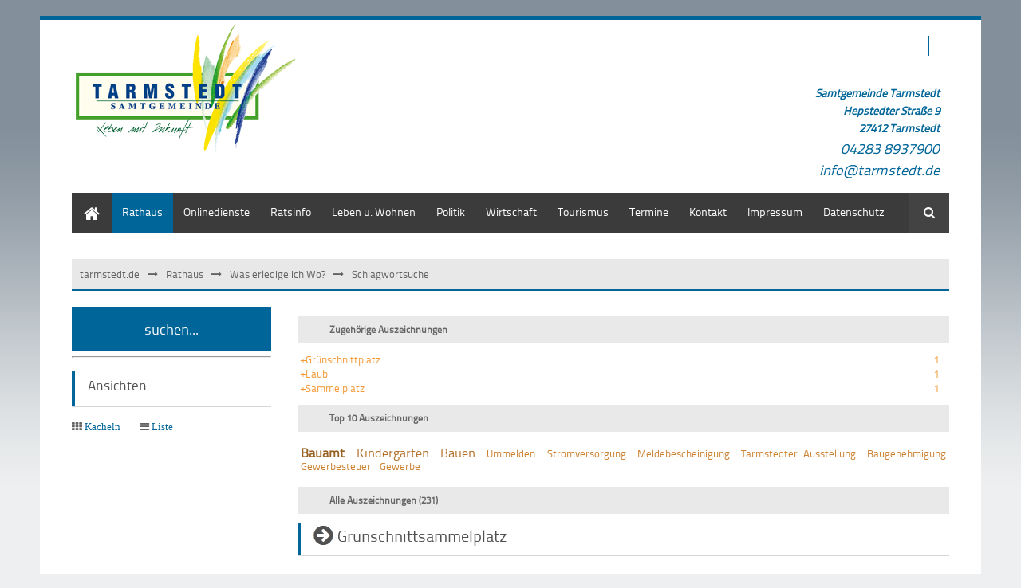

--- FILE ---
content_type: text/html; charset=utf-8
request_url: https://www.tarmstedt.de/index.php/anzeige-tags/tag/Gr%C3%BCnsammelplatz/related/Rasenschnitt.html
body_size: 9951
content:
<!DOCTYPE html>
<html lang="de">
<head>

  <meta charset="utf-8">
  <title>Schlagwortsuche - tarmstedt.de</title>
  <base href="https://www.tarmstedt.de/">

  <meta name="robots" content="index,follow">
  <meta name="description" content="">
  <meta name="keywords" content="">
  <meta name="generator" content="Contao Open Source CMS">

      <link rel="stylesheet" href="system/modules/cm_membergooglemaps/assets/cm_member.css">
<link rel="stylesheet" href="system/modules/simple_columns/assets/styles/simple_columns.css">
<link rel="stylesheet" href="assets/css/1f9dd8a21572.css">
  <script src="//ajax.googleapis.com/ajax/libs/mootools/1.5.1/mootools-yui-compressed.js"></script>
<script>window.MooTools || document.write('<script src="assets/mootools/core/1.5.1/mootools-core.js">\x3C/script>')</script>
  <script src="assets/js/75555057e03c.js"></script>
<script src="system/modules/cm_membergooglemaps/assets/markerclusterer.js"></script>
<script src="system/modules/tags/assets/tagcloud.js"></script>
<script>var c4g_rq = '';</script>
<script>var apiBaseUrl = 'system/modules/con4gis_core/api/index.php';</script>
<link rel="stylesheet" href="files/theme_files/webfont/stylesheet.css" type="text/css" charset="utf-8" />
<link rel="stylesheet" href="files/theme_files/font-awesome/css/font-awesome.min.css">
<link rel="icon" type="image/x-icon" href="files/theme_files/favicon/favicon.png">
<meta name="viewport" content="width=device-width">
<!-- <script defer src="https://maps.googleapis.com/maps/api/js?key=AIzaSyCvemhvLm5dhGUDQ1eXOFuP2t_a04WaA1w&callback=initMap" type="text/javascript"></script> -->
  <!--[if lt IE 9]><script src="assets/html5shiv/3.7.2/html5shiv.js"></script><![endif]-->
<body id="top" class="mac chrome webkit ch131">

  <div id="wrapper">

          <header id="header">
        <div class="inside">
          
<div class="mod_article logo_streifen" id="logo">

<!-- indexer::stop -->


<div class="ce_image first last block">

  
  
  <figure class="image_container">

    
    

<img src="files/Tarmstedt/Wappen%20und%20Logo/logo.png" width="275" height="162" alt="">



    
    
  </figure>


</div>
<!-- indexer::continue -->

</div>

<div class="mod_article social_media_icons responsive_hidden">

<!-- indexer::stop -->
<!-- indexer::continue -->

</div>

<div class="mod_article reg_log responsive_hidden">

<!-- indexer::stop -->
<!-- indexer::continue -->

</div>

<div class="clear"></div>
<div class="mod_article header_article responsive_hidden">

<!-- indexer::stop -->


<div class="ce_text colored first last block" style="margin-top:20px;">

  
      <table style="height: 124px;" width="226">
<tbody>
<tr>
<td>
<p style="text-align: right;"><span style="font-size: 14px;"><strong><em>Samtgemeinde Tarmstedt<br>Hepstedter Straße 9<br>27412 Tarmstedt</em></strong></span></p>
<p style="text-align: right; margin-top: -10px;"><span style="font-size: 18px;"><em>04283 8937900</em></span></p>
<p style="text-align: right; margin-top: -10px;"><em><span style="font-size: 18px;">&#x69;&#x6E;&#102;&#x6F;&#64;&#x74;&#x61;&#x72;&#x6D;&#115;&#x74;&#101;&#100;&#x74;&#x2E;&#100;&#101;</span></em></p>
</td>
<td>&nbsp;</td>
</tr>
</tbody>
</table>  
  
  
</div>
<!-- indexer::continue -->

</div>

<div class="clear"></div>        </div>
      </header>
        
    		<div class="custom">
			<div id="Menusection">
				<div class="inside">
    				
<!-- indexer::stop -->
<nav class="mod_navigation mainmenu block">

  
  <a href="index.php/anzeige-tags/tag/Gr%C3%BCnsammelplatz/related/Rasenschnitt.html#skipNavigation4" class="invisible">Navigation überspringen</a>

  
<ul class="level_1" role="menubar">
            <li class="first"><a href="index.php/start.html" title="Start" class="first" role="menuitem">Start</a></li>
                <li class="submenu trail"><a href="index.php/rathaus.html" title="Rathaus" class="submenu trail" role="menuitem" aria-haspopup="true">Rathaus</a>
<ul class="level_2" role="menu">
            <li class="first"><a href="index.php/grusswort-buergermeister.html" title="Grußwort Bürgermeister" class="first" role="menuitem">Grußwort Bürgermeister</a></li>
                <li><a href="index.php/mitgliedsgemeinden.html" title="Mitgliedsgemeinden" role="menuitem">Mitgliedsgemeinden</a></li>
                <li><a href="index.php/oeffentliche-bekanntmachungen.html" title="Öffentliche Bekanntmachungen" role="menuitem">Öffentliche Bekanntmachungen</a></li>
                <li><a href="index.php/mitarbeiter-von-a-bis-z.html" title="Mitarbeiter von A bis Z" role="menuitem">Mitarbeiter von A bis Z</a></li>
                <li class="trail"><a href="index.php/was-erledige-ich-wo.html" title="Was erledige ich Wo?" class="trail" role="menuitem">Was erledige ich Wo?</a></li>
                <li><a href="index.php/satzungen.html" title="Satzungen/Verordnungen" role="menuitem">Satzungen/Verordnungen</a></li>
                <li><a href="index.php/haushaltsplaene.html" title="Haushaltspläne" role="menuitem">Haushaltspläne</a></li>
                <li><a href="index.php/hebesaetze.html" title="Hebesätze" role="menuitem">Hebesätze</a></li>
                <li><a href="index.php/formulare.html" title="Formulare/Anträge/Bankverbindung" role="menuitem">Formulare/Anträge/Bankverbindung</a></li>
                <li><a href="index.php/stellenausschreibung.html" title="Stellenausschreibung" role="menuitem">Stellenausschreibung</a></li>
                <li class="last"><a href="index.php/ausschreibungen-und-vergaben.html" title="Ausschreibungen und Vergaben" class="last" role="menuitem">Ausschreibungen und Vergaben</a></li>
      </ul>
</li>
                <li><a href="index.php/datenschutz-akkordeon.html" title="Onlinedienste" role="menuitem">Onlinedienste</a></li>
                <li><a href="index.php/ratsinformationssystem-474.html" title="Ratsinfo" role="menuitem">Ratsinfo</a></li>
                <li class="submenu"><a href="index.php/leben-und-wohnen.html" title="Leben u. Wohnen" class="submenu" role="menuitem" aria-haspopup="true">Leben u. Wohnen</a>
<ul class="level_2" role="menu">
            <li class="submenu first"><a href="index.php/oeffentliche-einrichtungen.html" title="Öffentliche Einrichtungen" class="submenu first" role="menuitem" aria-haspopup="true">Öffentliche Einrichtungen</a>
<ul class="level_3" role="menu">
            <li class="first"><a href="index.php/freibaeder.html" title="Freibäder" class="first" role="menuitem">Freibäder</a></li>
                <li><a href="index.php/buecherei.html" title="Bücherei Tarmstedt" role="menuitem">Bücherei Tarmstedt</a></li>
                <li><a href="index.php/dorfjugenden.html" title="Dorfjugenden" role="menuitem">Dorfjugenden</a></li>
                <li><a href="index.php/feuerwehren-300.html" title="Feuerwehren" role="menuitem">Feuerwehren</a></li>
                <li><a href="index.php/kindergaerten.html" title="Kindergärten" role="menuitem">Kindergärten</a></li>
                <li><a href="index.php/kirchen.html" title="Kirchen" role="menuitem">Kirchen</a></li>
                <li><a href="index.php/schulen.html" title="Schulen/Hort" role="menuitem">Schulen/Hort</a></li>
                <li><a href="index.php/sport.html" title="Sport" role="menuitem">Sport</a></li>
                <li><a href="index.php/sporthallen.html" title="Sporthallenbelegungspläne" role="menuitem">Sporthallenbelegungspläne</a></li>
                <li><a href="index.php/soziales.html" title="Soziales" role="menuitem">Soziales</a></li>
                <li><a href="index.php/tafel.html" title="Tafel" role="menuitem">Tafel</a></li>
                <li><a href="index.php/gesundheit.html" title="Gesundheit" role="menuitem">Gesundheit</a></li>
                <li class="last"><a href="index.php/sonstiges.html" title="Sonstiges" class="last" role="menuitem">Sonstiges</a></li>
      </ul>
</li>
                <li class="submenu"><a href="index.php/vereine-und-verbaende.html" title="Vereine und Verbände" class="submenu" role="menuitem" aria-haspopup="true">Vereine und Verbände</a>
<ul class="level_3" role="menu">
            <li class="first"><a href="index.php/präventionsrat.html" title="Präventionsrat" class="first" role="menuitem">Präventionsrat</a></li>
                <li class="last"><a href="index.php/seniorenbeirat.html" title="Seniorenbeirat" class="last" role="menuitem">Seniorenbeirat</a></li>
      </ul>
</li>
                <li><a href="index.php/freiwilligen-zentrum.html" title="Freiwilligen-Zentrum" role="menuitem">Freiwilligen-Zentrum</a></li>
                <li><a href="index.php/jugendtreff.html" title="Jugendtreff" role="menuitem">Jugendtreff</a></li>
                <li><a href="index.php/baugebiete.html" title="Baugebiete" role="menuitem">Baugebiete</a></li>
                <li><a href="index.php/bauleitplanverfahren.html" title="Bauleitplanverfahren" role="menuitem">Bauleitplanverfahren</a></li>
                <li><a href="index.php/geoportal-mit-bebauungsplaenen.html" title="Geoportal mit Bebauungsplänen" role="menuitem">Geoportal mit Bebauungsplänen</a></li>
                <li><a href="index.php/abgaben-steuern.html" title="Abgaben/Steuern" role="menuitem">Abgaben/Steuern</a></li>
                <li class="last"><a href="index.php/buergerbroschuere.html" title="Bürgerbroschüre" class="last" role="menuitem">Bürgerbroschüre</a></li>
      </ul>
</li>
                <li class="submenu"><a href="index.php/politik.html" title="Politik" class="submenu" role="menuitem" aria-haspopup="true">Politik</a>
<ul class="level_2" role="menu">
            <li class="first"><a href="index.php/ratsinformationssystem.html" title="Ratsinformationssystem" class="first" role="menuitem">Ratsinformationssystem</a></li>
                <li><a href="index.php/termine-242.html" title="Termine" role="menuitem">Termine</a></li>
                <li><a href="index.php/raete.html" title="Räte" role="menuitem">Räte</a></li>
                <li><a href="index.php/gremien.html" title="Gremien" role="menuitem">Gremien</a></li>
                <li class="last"><a href="index.php/wahlen.html" title="Wahlen" class="last" role="menuitem">Wahlen</a></li>
      </ul>
</li>
                <li class="submenu"><a href="index.php/wirtschaft.html" title="Wirtschaft" class="submenu" role="menuitem" aria-haspopup="true">Wirtschaft</a>
<ul class="level_2" role="menu">
            <li class="submenu first"><a href="index.php/brachenbuch.html" title="Branchenbuch" class="submenu first" role="menuitem" aria-haspopup="true">Branchenbuch</a>
<ul class="level_3" role="menu">
            <li class="first last"><a href="index.php/antrag-branchenbuch.html" title="Antrag Branchenbuch" class="first last" role="menuitem">Antrag Branchenbuch</a></li>
      </ul>
</li>
                <li><a href="index.php/wirtschaftsfoerderung.html" title="Wirtschaftsförderung" role="menuitem">Wirtschaftsförderung</a></li>
                <li><a href="index.php/test-412.html" title="Klimaschutz" role="menuitem">Klimaschutz</a></li>
                <li><a href="index.php/gewerbegebiete.html" title="Gewerbegebiete" role="menuitem">Gewerbegebiete</a></li>
                <li><a href="index.php/infrastruktur.html" title="Daten und Fakten" role="menuitem">Daten und Fakten</a></li>
                <li><a href="index.php/integrierte-laendliche-entwicklung-ilek.html" title="Integrierte ländliche Entwicklung" role="menuitem">Integrierte ländliche Entwicklung</a></li>
                <li class="last"><a href="index.php/tarmstedter.html" title="Tarmstedter Magazin" class="last" role="menuitem">Tarmstedter Magazin</a></li>
      </ul>
</li>
                <li class="submenu"><a href="index.php/tourismus.html" title="Tourismus" class="submenu" role="menuitem" aria-haspopup="true">Tourismus</a>
<ul class="level_2" role="menu">
            <li class="first"><a href="index.php/nordwaerts.html" title="Nordwärts" class="first" role="menuitem">Nordwärts</a></li>
                <li><a href="index.php/gastronomie.html" title="Gastronomie" role="menuitem">Gastronomie</a></li>
                <li class="submenu"><a href="index.php/unterkuenfte.html" title="Unterkünfte" class="submenu" role="menuitem" aria-haspopup="true">Unterkünfte</a>
<ul class="level_3" role="menu">
            <li class="first last"><a href="index.php/zusaetzlich-zur-tarmstedter-ausstellung.html" title="zusätzlich zur Tarmstedter Ausstellung" class="first last" role="menuitem">zusätzlich zur Tarmstedter Ausstellung</a></li>
      </ul>
</li>
                <li><a href="index.php/gaestefuehrungen.html" title="Gästeführungen" role="menuitem">Gästeführungen</a></li>
                <li><a href="index.php/sehenswuerdigkeiten.html" title="Sehenswürdigkeiten" role="menuitem">Sehenswürdigkeiten</a></li>
                <li><a href="index.php/links.html" title="Tourismus-Links" role="menuitem">Tourismus-Links</a></li>
                <li class="last"><a href="index.php/infomaterial.html" title="Informationsmaterial" class="last" role="menuitem">Informationsmaterial</a></li>
      </ul>
</li>
                <li><a href="index.php/termine.html" title="Termine" role="menuitem">Termine</a></li>
                <li class="submenu"><a href="index.php/kontakt.html" title="Kontakt" class="submenu" role="menuitem" aria-haspopup="true">Kontakt</a>
<ul class="level_2" role="menu">
            <li class="first last"><a href="index.php/suche.html" title="Suche" class="first last" role="menuitem">Suche</a></li>
      </ul>
</li>
                <li><a href="index.php/impressum-374.html" title="Impressum" role="menuitem">Impressum</a></li>
                <li class="last"><a href="index.php/datenschutz.html" title="Datenschutz" class="last" role="menuitem">Datenschutz</a></li>
      </ul>

  <a id="skipNavigation4" class="invisible">&nbsp;</a>

</nav>
<!-- indexer::continue -->

<!-- indexer::stop -->
<div class="mod_search block">

      <h6>Suche</h6>
  
  
  
<form action="index.php/suche.html" method="get">
  <div class="formbody">
        <label for="ctrl_keywords_24" class="invisible">Suchbegriffe</label>
    <input type="search" name="keywords" id="ctrl_keywords_24" class="text" value="">
    <input type="submit" id="ctrl_submit_24" class="submit" value="Suchen">
  </div>
</form>

  
  

</div>
<!-- indexer::continue -->
 
    				<div class="clear"></div>
				</div>
			</div>
		</div>
    	
    	
    <div id="container">
    <div class="container_inside">
    
<!-- indexer::stop -->
<div class="mod_breadcrumb responsive_hidden block">

  
  
  <ul>
                  <li class="first"><a href="index.php/start.html" title="tarmstedt.de">tarmstedt.de</a></li>
                        <li><a href="index.php/rathaus.html" title="Rathaus">Rathaus</a></li>
                        <li><a href="index.php/was-erledige-ich-wo.html" title="Was erledige ich Wo?">Was erledige ich Wo?</a></li>
                        <li class="active last">Schlagwortsuche</li>
            </ul>


</div>
<!-- indexer::continue -->

      
              <aside id="left">
          <div class="inside">
            
<div class="mod_article first last block" id="article-1089">

  
  
<div class="ce_hyperlink big_button first block">

  
  
    <a href="index.php/suchergebnis.html" class="hyperlink_txt" title="scuhen" rel="">suchen...</a>
  

</div>
<div class="ce_divider"><hr></div>
<h3 class="ce_headline bordered">
  Ansichten</h3>

<div class="ce_hyperlink icon-th block sc sc3 sc-count0 sc-first sc3-first">

  
  
    <a href="index.php/liste-bilder.html" class="hyperlink_txt" title="Kacheln" rel="">Kacheln</a>
  

</div>

<div class="ce_hyperlink icon-reorder last block sc sc3-2 sc-count1 sc-last sc3-2-last sc-close">

  
  
    <a href="index.php/liste.html" class="hyperlink_txt" title="Liste" rel="">Liste</a>
  

</div>
<div class="sc-clear"></div>
  
  
</div>

          </div>
        </aside>
      
      <div id="main">
        <div class="inside">
          
<div class="mod_article first last block" id="article-1090">

  
  <!-- indexer::stop -->
<div class="mod_tagcloud block tagcloud">
<h3><span id="related" class="toggle-button  off" onclick="TagCloudRequest.toggleTagCloud($(this), '125')">Zugehörige Auszeichnungen</span></h3>
<ul class="related">
	<li><a href="index.php/anzeige-tags/tag/Gr%C3%BCnsammelplatz/related/Rasenschnitt%2CGr%C3%BCnschnittplatz.html" title="Grünschnittplatz (1)"><span class="reltext">+Grünschnittplatz</span><span class="relcount">1</span></a></li>
	<li><a href="index.php/anzeige-tags/tag/Gr%C3%BCnsammelplatz/related/Rasenschnitt%2CLaub.html" title="Laub (1)"><span class="reltext">+Laub</span><span class="relcount">1</span></a></li>
	<li><a href="index.php/anzeige-tags/tag/Gr%C3%BCnsammelplatz/related/Rasenschnitt%2CSammelplatz.html" title="Sammelplatz (1)"><span class="reltext">+Sammelplatz</span><span class="relcount">1</span></a></li>
</ul>
<div style="clear: both;"></div>

<h3><span id="topten" class="toggle-button  off" onclick="TagCloudRequest.toggleTagCloud($(this), '125')">Top 10 Auszeichnungen</span></h3>
<ul class="cloud">
	<li class="size4"><a href="index.php/anzeige-tags/tag/Bauamt.html" title="Bauamt (4)">Bauamt</a></li>
	<li class="size3"><a href="index.php/anzeige-tags/tag/Kinderg%C3%A4rten.html" title="Kindergärten (3)">Kindergärten</a></li>
	<li class="size3"><a href="index.php/anzeige-tags/tag/Bauen.html" title="Bauen (3)">Bauen</a></li>
	<li class="size2"><a href="index.php/anzeige-tags/tag/Ummelden.html" title="Ummelden (2)">Ummelden</a></li>
	<li class="size2"><a href="index.php/anzeige-tags/tag/Stromversorgung.html" title="Stromversorgung (2)">Stromversorgung</a></li>
	<li class="size2"><a href="index.php/anzeige-tags/tag/Meldebescheinigung.html" title="Meldebescheinigung (2)">Meldebescheinigung</a></li>
	<li class="size2"><a href="index.php/anzeige-tags/tag/Tarmstedter%20Ausstellung.html" title="Tarmstedter Ausstellung (2)">Tarmstedter Ausstellung</a></li>
	<li class="size2"><a href="index.php/anzeige-tags/tag/Baugenehmigung.html" title="Baugenehmigung (2)">Baugenehmigung</a></li>
	<li class="size2"><a href="index.php/anzeige-tags/tag/Gewerbesteuer.html" title="Gewerbesteuer (2)">Gewerbesteuer</a></li>
	<li class="size2"><a href="index.php/anzeige-tags/tag/Gewerbe.html" title="Gewerbe (2)">Gewerbe</a></li>
</ul>

<h3><span id="alltags" class="toggle-button yes off" onclick="TagCloudRequest.toggleTagCloud($(this), '125')">Alle Auszeichnungen (231)</span></h3>
<ul class="cloud" style="display: none;">
	<li class="size2"><a href="index.php/anzeige-tags/tag/A.html" title="A (2)">A</a></li>
	<li class="size1"><a href="index.php/anzeige-tags/tag/Abfall.html" title="Abfall (1)">Abfall</a></li>
	<li class="size1"><a href="index.php/anzeige-tags/tag/Abfuhrtermine.html" title="Abfuhrtermine (1)">Abfuhrtermine</a></li>
	<li class="size1"><a href="index.php/anzeige-tags/tag/Abgaben.html" title="Abgaben (1)">Abgaben</a></li>
	<li class="size1"><a href="index.php/anzeige-tags/tag/Abmeldung.html" title="Abmeldung (1)">Abmeldung</a></li>
	<li class="size1"><a href="index.php/anzeige-tags/tag/Abmeldungen.html" title="Abmeldungen (1)">Abmeldungen</a></li>
	<li class="size2"><a href="index.php/anzeige-tags/tag/Abwasser.html" title="Abwasser (2)">Abwasser</a></li>
	<li class="size1"><a href="index.php/anzeige-tags/tag/Abwasserbeitr%C3%A4ge.html" title="Abwasserbeiträge (1)">Abwasserbeiträge</a></li>
	<li class="size1"><a href="index.php/anzeige-tags/tag/Abwasserbeseitigung.html" title="Abwasserbeseitigung (1)">Abwasserbeseitigung</a></li>
	<li class="size1"><a href="index.php/anzeige-tags/tag/Angeln.html" title="Angeln (1)">Angeln</a></li>
	<li class="size1"><a href="index.php/anzeige-tags/tag/Anlieger.html" title="Anlieger (1)">Anlieger</a></li>
	<li class="size1"><a href="index.php/anzeige-tags/tag/Anliegerbeitr%C3%A4ge.html" title="Anliegerbeiträge (1)">Anliegerbeiträge</a></li>
	<li class="size1"><a href="index.php/anzeige-tags/tag/Anmelden.html" title="Anmelden (1)">Anmelden</a></li>
	<li class="size1"><a href="index.php/anzeige-tags/tag/Anmeldung.html" title="Anmeldung (1)">Anmeldung</a></li>
	<li class="size1"><a href="index.php/anzeige-tags/tag/Anmeldungen.html" title="Anmeldungen (1)">Anmeldungen</a></li>
	<li class="size2"><a href="index.php/anzeige-tags/tag/Antrag.html" title="Antrag (2)">Antrag</a></li>
	<li class="size1"><a href="index.php/anzeige-tags/tag/Anzeige%20eines%20Gastst%C3%A4ttengewerbes.html" title="Anzeige eines Gaststättengewerbes (1)">Anzeige eines Gaststättengewerbes</a></li>
	<li class="size1"><a href="index.php/anzeige-tags/tag/Anzeigen.html" title="Anzeigen (1)">Anzeigen</a></li>
	<li class="size1"><a href="index.php/anzeige-tags/tag/Asyl.html" title="Asyl (1)">Asyl</a></li>
	<li class="size1"><a href="index.php/anzeige-tags/tag/Asylangelegenheiten.html" title="Asylangelegenheiten (1)">Asylangelegenheiten</a></li>
	<li class="size1"><a href="index.php/anzeige-tags/tag/Asylbewerber.html" title="Asylbewerber (1)">Asylbewerber</a></li>
	<li class="size1"><a href="index.php/anzeige-tags/tag/Aufenthaltsbescheinigung.html" title="Aufenthaltsbescheinigung (1)">Aufenthaltsbescheinigung</a></li>
	<li class="size1"><a href="index.php/anzeige-tags/tag/Aufenthaltsregelung.html" title="Aufenthaltsregelung (1)">Aufenthaltsregelung</a></li>
	<li class="size1"><a href="index.php/anzeige-tags/tag/Ausstellung.html" title="Ausstellung (1)">Ausstellung</a></li>
	<li class="size1"><a href="index.php/anzeige-tags/tag/B.html" title="B (1)">B</a></li>
	<li class="size2"><a href="index.php/anzeige-tags/tag/Baden.html" title="Baden (2)">Baden</a></li>
	<li class="size4"><a href="index.php/anzeige-tags/tag/Bauamt.html" title="Bauamt (4)">Bauamt</a></li>
	<li class="size1"><a href="index.php/anzeige-tags/tag/Bauanfrage.html" title="Bauanfrage (1)">Bauanfrage</a></li>
	<li class="size1"><a href="index.php/anzeige-tags/tag/Bauangelegenheiten.html" title="Bauangelegenheiten (1)">Bauangelegenheiten</a></li>
	<li class="size1"><a href="index.php/anzeige-tags/tag/Bauantrag.html" title="Bauantrag (1)">Bauantrag</a></li>
	<li class="size1"><a href="index.php/anzeige-tags/tag/Bauantr%C3%A4ge.html" title="Bauanträge (1)">Bauanträge</a></li>
	<li class="size3"><a href="index.php/anzeige-tags/tag/Bauen.html" title="Bauen (3)">Bauen</a></li>
	<li class="size2"><a href="index.php/anzeige-tags/tag/Baugenehmigung.html" title="Baugenehmigung (2)">Baugenehmigung</a></li>
	<li class="size1"><a href="index.php/anzeige-tags/tag/Bauhof.html" title="Bauhof (1)">Bauhof</a></li>
	<li class="size1"><a href="index.php/anzeige-tags/tag/Bauvoranfrage.html" title="Bauvoranfrage (1)">Bauvoranfrage</a></li>
	<li class="size1"><a href="index.php/anzeige-tags/tag/Bebauungspl%C3%A4ne.html" title="Bebauungspläne (1)">Bebauungspläne</a></li>
	<li class="size1"><a href="index.php/anzeige-tags/tag/Befreiung.html" title="Befreiung (1)">Befreiung</a></li>
	<li class="size1"><a href="index.php/anzeige-tags/tag/Beglaubigungen.html" title="Beglaubigungen (1)">Beglaubigungen</a></li>
	<li class="size1"><a href="index.php/anzeige-tags/tag/Beitrag.html" title="Beitrag (1)">Beitrag</a></li>
	<li class="size1"><a href="index.php/anzeige-tags/tag/Beitr%C3%A4ge.html" title="Beiträge (1)">Beiträge</a></li>
	<li class="size1"><a href="index.php/anzeige-tags/tag/Beleuchtung.html" title="Beleuchtung (1)">Beleuchtung</a></li>
	<li class="size1"><a href="index.php/anzeige-tags/tag/Beratung.html" title="Beratung (1)">Beratung</a></li>
	<li class="size1"><a href="index.php/anzeige-tags/tag/blaue%20Tonne.html" title="blaue Tonne (1)">blaue Tonne</a></li>
	<li class="size1"><a href="index.php/anzeige-tags/tag/Bus.html" title="Bus (1)">Bus</a></li>
	<li class="size1"><a href="index.php/anzeige-tags/tag/Busverbindungen.html" title="Busverbindungen (1)">Busverbindungen</a></li>
	<li class="size2"><a href="index.php/anzeige-tags/tag/B%C3%A4der.html" title="Bäder (2)">Bäder</a></li>
	<li class="size1"><a href="index.php/anzeige-tags/tag/B%C3%BCcher.html" title="Bücher (1)">Bücher</a></li>
	<li class="size1"><a href="index.php/anzeige-tags/tag/B%C3%BCcherei.html" title="Bücherei (1)">Bücherei</a></li>
	<li class="size1"><a href="index.php/anzeige-tags/tag/Ehe.html" title="Ehe (1)">Ehe</a></li>
	<li class="size1"><a href="index.php/anzeige-tags/tag/Ehejubil%C3%A4um.html" title="Ehejubiläum (1)">Ehejubiläum</a></li>
	<li class="size1"><a href="index.php/anzeige-tags/tag/Eheschlie%C3%9Fungen.html" title="Eheschließungen (1)">Eheschließungen</a></li>
	<li class="size1"><a href="index.php/anzeige-tags/tag/Einkommensteuerangelegenheiten.html" title="Einkommensteuerangelegenheiten (1)">Einkommensteuerangelegenheiten</a></li>
	<li class="size1"><a href="index.php/anzeige-tags/tag/Einkommensteuervordrucke.html" title="Einkommensteuervordrucke (1)">Einkommensteuervordrucke</a></li>
	<li class="size2"><a href="index.php/anzeige-tags/tag/Einwohnermeldeamt.html" title="Einwohnermeldeamt (2)">Einwohnermeldeamt</a></li>
	<li class="size1"><a href="index.php/anzeige-tags/tag/Elterngeldantr%C3%A4ge.html" title="Elterngeldanträge (1)">Elterngeldanträge</a></li>
	<li class="size1"><a href="index.php/anzeige-tags/tag/Entw%C3%A4sserung.html" title="Entwässerung (1)">Entwässerung</a></li>
	<li class="size1"><a href="index.php/anzeige-tags/tag/Entw%C3%A4sserungsgenehmigung.html" title="Entwässerungsgenehmigung (1)">Entwässerungsgenehmigung</a></li>
	<li class="size1"><a href="index.php/anzeige-tags/tag/Erlaubnis.html" title="Erlaubnis (1)">Erlaubnis</a></li>
	<li class="size1"><a href="index.php/anzeige-tags/tag/Erschlie%C3%9Fungsangelegenheiten.html" title="Erschließungsangelegenheiten (1)">Erschließungsangelegenheiten</a></li>
	<li class="size1"><a href="index.php/anzeige-tags/tag/EVB.html" title="EVB (1)">EVB</a></li>
	<li class="size1"><a href="index.php/anzeige-tags/tag/Ferien.html" title="Ferien (1)">Ferien</a></li>
	<li class="size1"><a href="index.php/anzeige-tags/tag/Ferienspa%C3%9Faktion.html" title="Ferienspaßaktion (1)">Ferienspaßaktion</a></li>
	<li class="size1"><a href="index.php/anzeige-tags/tag/Ferienspa%C3%9Fkalender.html" title="Ferienspaßkalender (1)">Ferienspaßkalender</a></li>
	<li class="size1"><a href="index.php/anzeige-tags/tag/Fernsehgeb%C3%BChrenbefreiung.html" title="Fernsehgebührenbefreiung (1)">Fernsehgebührenbefreiung</a></li>
	<li class="size1"><a href="index.php/anzeige-tags/tag/Feuerwehr.html" title="Feuerwehr (1)">Feuerwehr</a></li>
	<li class="size1"><a href="index.php/anzeige-tags/tag/Feuerwehrangelegenheiten.html" title="Feuerwehrangelegenheiten (1)">Feuerwehrangelegenheiten</a></li>
	<li class="size1"><a href="index.php/anzeige-tags/tag/Finanzabteilung.html" title="Finanzabteilung (1)">Finanzabteilung</a></li>
	<li class="size1"><a href="index.php/anzeige-tags/tag/Finanzen.html" title="Finanzen (1)">Finanzen</a></li>
	<li class="size1"><a href="index.php/anzeige-tags/tag/Fischen.html" title="Fischen (1)">Fischen</a></li>
	<li class="size1"><a href="index.php/anzeige-tags/tag/Fischereischeine.html" title="Fischereischeine (1)">Fischereischeine</a></li>
	<li class="size1"><a href="index.php/anzeige-tags/tag/Formular.html" title="Formular (1)">Formular</a></li>
	<li class="size1"><a href="index.php/anzeige-tags/tag/Freibad.html" title="Freibad (1)">Freibad</a></li>
	<li class="size1"><a href="index.php/anzeige-tags/tag/Freib%C3%A4der.html" title="Freibäder (1)">Freibäder</a></li>
	<li class="size1"><a href="index.php/anzeige-tags/tag/Fremdenzimmer.html" title="Fremdenzimmer (1)">Fremdenzimmer</a></li>
	<li class="size2"><a href="index.php/anzeige-tags/tag/Friedhof.html" title="Friedhof (2)">Friedhof</a></li>
	<li class="size1"><a href="index.php/anzeige-tags/tag/Friedhofsangelegenheiten.html" title="Friedhofsangelegenheiten (1)">Friedhofsangelegenheiten</a></li>
	<li class="size1"><a href="index.php/anzeige-tags/tag/Fundb%C3%BCro.html" title="Fundbüro (1)">Fundbüro</a></li>
	<li class="size1"><a href="index.php/anzeige-tags/tag/Fu%C3%9Fweg.html" title="Fußweg (1)">Fußweg</a></li>
	<li class="size1"><a href="index.php/anzeige-tags/tag/F%C3%BChrerscheine.html" title="Führerscheine (1)">Führerscheine</a></li>
	<li class="size1"><a href="index.php/anzeige-tags/tag/F%C3%BChrungszeugnis.html" title="Führungszeugnis (1)">Führungszeugnis</a></li>
	<li class="size2"><a href="index.php/anzeige-tags/tag/Gasversorgung.html" title="Gasversorgung (2)">Gasversorgung</a></li>
	<li class="size1"><a href="index.php/anzeige-tags/tag/Geburt.html" title="Geburt (1)">Geburt</a></li>
	<li class="size1"><a href="index.php/anzeige-tags/tag/Geburtenanmeldung.html" title="Geburtenanmeldung (1)">Geburtenanmeldung</a></li>
	<li class="size2"><a href="index.php/anzeige-tags/tag/Geb%C3%BChren.html" title="Gebühren (2)">Gebühren</a></li>
	<li class="size1"><a href="index.php/anzeige-tags/tag/Geb%C3%BChrenberechnung.html" title="Gebührenberechnung (1)">Gebührenberechnung</a></li>
	<li class="size1"><a href="index.php/anzeige-tags/tag/gelbe%20S%C3%A4cke.html" title="gelbe Säcke (1)">gelbe Säcke</a></li>
	<li class="size1"><a href="index.php/anzeige-tags/tag/Genehmigung.html" title="Genehmigung (1)">Genehmigung</a></li>
	<li class="size2"><a href="index.php/anzeige-tags/tag/Gewerbe.html" title="Gewerbe (2)">Gewerbe</a></li>
	<li class="size2"><a href="index.php/anzeige-tags/tag/Gewerbesteuer.html" title="Gewerbesteuer (2)">Gewerbesteuer</a></li>
	<li class="size1"><a href="index.php/anzeige-tags/tag/Gleichstellung.html" title="Gleichstellung (1)">Gleichstellung</a></li>
	<li class="size1"><a href="index.php/anzeige-tags/tag/Gleichstellungsbeauftragte.html" title="Gleichstellungsbeauftragte (1)">Gleichstellungsbeauftragte</a></li>
	<li class="size1"><a href="index.php/anzeige-tags/tag/Grabstelle.html" title="Grabstelle (1)">Grabstelle</a></li>
	<li class="size1"><a href="index.php/anzeige-tags/tag/Grundschule.html" title="Grundschule (1)">Grundschule</a></li>
	<li class="size1"><a href="index.php/anzeige-tags/tag/Grundsicherung.html" title="Grundsicherung (1)">Grundsicherung</a></li>
	<li class="size2"><a href="index.php/anzeige-tags/tag/Grundsteuer.html" title="Grundsteuer (2)">Grundsteuer</a></li>
	<li class="size1"><a href="index.php/anzeige-tags/tag/Grundst%C3%BCcke.html" title="Grundstücke (1)">Grundstücke</a></li>
	<li class="size1 active"><a href="index.php/anzeige-tags/tag/Gr%C3%BCnsammelplatz.html" title="Grünsammelplatz (1)">Grünsammelplatz</a></li>
	<li class="size1"><a href="index.php/anzeige-tags/tag/Gr%C3%BCnschnittplatz.html" title="Grünschnittplatz (1)">Grünschnittplatz</a></li>
	<li class="size1"><a href="index.php/anzeige-tags/tag/Haushaltsbescheinigungen.html" title="Haushaltsbescheinigungen (1)">Haushaltsbescheinigungen</a></li>
	<li class="size1"><a href="index.php/anzeige-tags/tag/Heiraten.html" title="Heiraten (1)">Heiraten</a></li>
	<li class="size1"><a href="index.php/anzeige-tags/tag/Hochzeit.html" title="Hochzeit (1)">Hochzeit</a></li>
	<li class="size1"><a href="index.php/anzeige-tags/tag/Hornissen.html" title="Hornissen (1)">Hornissen</a></li>
	<li class="size1"><a href="index.php/anzeige-tags/tag/Hotel.html" title="Hotel (1)">Hotel</a></li>
	<li class="size1"><a href="index.php/anzeige-tags/tag/Hunde.html" title="Hunde (1)">Hunde</a></li>
	<li class="size1"><a href="index.php/anzeige-tags/tag/Hundesteuer.html" title="Hundesteuer (1)">Hundesteuer</a></li>
	<li class="size1"><a href="index.php/anzeige-tags/tag/Jubil%C3%A4um.html" title="Jubiläum (1)">Jubiläum</a></li>
	<li class="size1"><a href="index.php/anzeige-tags/tag/Jugendtreff.html" title="Jugendtreff (1)">Jugendtreff</a></li>
	<li class="size1"><a href="index.php/anzeige-tags/tag/Kanalanschlussbeitr%C3%A4ge.html" title="Kanalanschlussbeiträge (1)">Kanalanschlussbeiträge</a></li>
	<li class="size1"><a href="index.php/anzeige-tags/tag/Kanalbau.html" title="Kanalbau (1)">Kanalbau</a></li>
	<li class="size1"><a href="index.php/anzeige-tags/tag/Kanalbenutzungsgeb%C3%BChren.html" title="Kanalbenutzungsgebühren (1)">Kanalbenutzungsgebühren</a></li>
	<li class="size2"><a href="index.php/anzeige-tags/tag/Karten.html" title="Karten (2)">Karten</a></li>
	<li class="size2"><a href="index.php/anzeige-tags/tag/Kasse.html" title="Kasse (2)">Kasse</a></li>
	<li class="size1"><a href="index.php/anzeige-tags/tag/Katastrophenhilfe.html" title="Katastrophenhilfe (1)">Katastrophenhilfe</a></li>
	<li class="size1"><a href="index.php/anzeige-tags/tag/KGS.html" title="KGS (1)">KGS</a></li>
	<li class="size1"><a href="index.php/anzeige-tags/tag/Kindergeld.html" title="Kindergeld (1)">Kindergeld</a></li>
	<li class="size1"><a href="index.php/anzeige-tags/tag/Kindergeldantr%C3%A4ge.html" title="Kindergeldanträge (1)">Kindergeldanträge</a></li>
	<li class="size3"><a href="index.php/anzeige-tags/tag/Kinderg%C3%A4rten.html" title="Kindergärten (3)">Kindergärten</a></li>
	<li class="size1"><a href="index.php/anzeige-tags/tag/Kinderspielkreis.html" title="Kinderspielkreis (1)">Kinderspielkreis</a></li>
	<li class="size1"><a href="index.php/anzeige-tags/tag/Kinderspielkreise.html" title="Kinderspielkreise (1)">Kinderspielkreise</a></li>
	<li class="size1"><a href="index.php/anzeige-tags/tag/Kindertagesst%C3%A4tte.html" title="Kindertagesstätte (1)">Kindertagesstätte</a></li>
	<li class="size1"><a href="index.php/anzeige-tags/tag/Kirchenaustritt.html" title="Kirchenaustritt (1)">Kirchenaustritt</a></li>
	<li class="size1"><a href="index.php/anzeige-tags/tag/Kl%C3%A4rwerk.html" title="Klärwerk (1)">Klärwerk</a></li>
	<li class="size1"><a href="index.php/anzeige-tags/tag/Kulturangelegenheiten.html" title="Kulturangelegenheiten (1)">Kulturangelegenheiten</a></li>
	<li class="size2"><a href="index.php/anzeige-tags/tag/K%C3%A4mmerei.html" title="Kämmerei (2)">Kämmerei</a></li>
	<li class="size1"><a href="index.php/anzeige-tags/tag/Landwirtschaft.html" title="Landwirtschaft (1)">Landwirtschaft</a></li>
	<li class="size1"><a href="index.php/anzeige-tags/tag/Laub.html" title="Laub (1)">Laub</a></li>
	<li class="size1"><a href="index.php/anzeige-tags/tag/Lebensbescheinigungen.html" title="Lebensbescheinigungen (1)">Lebensbescheinigungen</a></li>
	<li class="size1"><a href="index.php/anzeige-tags/tag/Lesen.html" title="Lesen (1)">Lesen</a></li>
	<li class="size1"><a href="index.php/anzeige-tags/tag/Marktwesen.html" title="Marktwesen (1)">Marktwesen</a></li>
	<li class="size2"><a href="index.php/anzeige-tags/tag/Meldeamt.html" title="Meldeamt (2)">Meldeamt</a></li>
	<li class="size2"><a href="index.php/anzeige-tags/tag/Meldebescheinigung.html" title="Meldebescheinigung (2)">Meldebescheinigung</a></li>
	<li class="size1"><a href="index.php/anzeige-tags/tag/Meldewesen.html" title="Meldewesen (1)">Meldewesen</a></li>
	<li class="size1"><a href="index.php/anzeige-tags/tag/Messe.html" title="Messe (1)">Messe</a></li>
	<li class="size1"><a href="index.php/anzeige-tags/tag/M%C3%A4rkte.html" title="Märkte (1)">Märkte</a></li>
	<li class="size1"><a href="index.php/anzeige-tags/tag/M%C3%BCll.html" title="Müll (1)">Müll</a></li>
	<li class="size2"><a href="index.php/anzeige-tags/tag/M%C3%BCllabfuhr.html" title="Müllabfuhr (2)">Müllabfuhr</a></li>
	<li class="size1"><a href="index.php/anzeige-tags/tag/Nachtruhe.html" title="Nachtruhe (1)">Nachtruhe</a></li>
	<li class="size1"><a href="index.php/anzeige-tags/tag/Namensaenderungen.html" title="Namensaenderungen (1)">Namensaenderungen</a></li>
	<li class="size1"><a href="index.php/anzeige-tags/tag/Obdachlos.html" title="Obdachlos (1)">Obdachlos</a></li>
	<li class="size1"><a href="index.php/anzeige-tags/tag/Ordnungsamt.html" title="Ordnungsamt (1)">Ordnungsamt</a></li>
	<li class="size1"><a href="index.php/anzeige-tags/tag/Ortspl%C3%A4ne.html" title="Ortspläne (1)">Ortspläne</a></li>
	<li class="size1"><a href="index.php/anzeige-tags/tag/Papiertonne.html" title="Papiertonne (1)">Papiertonne</a></li>
	<li class="size2"><a href="index.php/anzeige-tags/tag/Pass.html" title="Pass (2)">Pass</a></li>
	<li class="size1"><a href="index.php/anzeige-tags/tag/Passwesen.html" title="Passwesen (1)">Passwesen</a></li>
	<li class="size1"><a href="index.php/anzeige-tags/tag/Pension.html" title="Pension (1)">Pension</a></li>
	<li class="size1"><a href="index.php/anzeige-tags/tag/Perso.html" title="Perso (1)">Perso</a></li>
	<li class="size1"><a href="index.php/anzeige-tags/tag/Personalangelegenheiten.html" title="Personalangelegenheiten (1)">Personalangelegenheiten</a></li>
	<li class="size2"><a href="index.php/anzeige-tags/tag/Personalausweis.html" title="Personalausweis (2)">Personalausweis</a></li>
	<li class="size1"><a href="index.php/anzeige-tags/tag/Polizei.html" title="Polizei (1)">Polizei</a></li>
	<li class="size1"><a href="index.php/anzeige-tags/tag/Presse.html" title="Presse (1)">Presse</a></li>
	<li class="size1"><a href="index.php/anzeige-tags/tag/Prospektmaterial.html" title="Prospektmaterial (1)">Prospektmaterial</a></li>
	<li class="size1"><a href="index.php/anzeige-tags/tag/Radwanderkarten.html" title="Radwanderkarten (1)">Radwanderkarten</a></li>
	<li class="size1"><a href="index.php/anzeige-tags/tag/Rasenschnitt.html" title="Rasenschnitt (1)">Rasenschnitt</a></li>
	<li class="size2"><a href="index.php/anzeige-tags/tag/Reisepass.html" title="Reisepass (2)">Reisepass</a></li>
	<li class="size1"><a href="index.php/anzeige-tags/tag/Rentenangelegenheiten.html" title="Rentenangelegenheiten (1)">Rentenangelegenheiten</a></li>
	<li class="size1"><a href="index.php/anzeige-tags/tag/Rundfunkgeb%C3%BChrenbefreiung.html" title="Rundfunkgebührenbefreiung (1)">Rundfunkgebührenbefreiung</a></li>
	<li class="size1"><a href="index.php/anzeige-tags/tag/Sammelplatz.html" title="Sammelplatz (1)">Sammelplatz</a></li>
	<li class="size1"><a href="index.php/anzeige-tags/tag/Samtgemeindeb%C3%BCrgermeister.html" title="Samtgemeindebürgermeister (1)">Samtgemeindebürgermeister</a></li>
	<li class="size1"><a href="index.php/anzeige-tags/tag/Samtgemeindekasse.html" title="Samtgemeindekasse (1)">Samtgemeindekasse</a></li>
	<li class="size1"><a href="index.php/anzeige-tags/tag/Schankerlaubnis.html" title="Schankerlaubnis (1)">Schankerlaubnis</a></li>
	<li class="size1"><a href="index.php/anzeige-tags/tag/Schiedsamt.html" title="Schiedsamt (1)">Schiedsamt</a></li>
	<li class="size1"><a href="index.php/anzeige-tags/tag/Schiedsamtsangelegenheiten.html" title="Schiedsamtsangelegenheiten (1)">Schiedsamtsangelegenheiten</a></li>
	<li class="size1"><a href="index.php/anzeige-tags/tag/Schmutzwasser.html" title="Schmutzwasser (1)">Schmutzwasser</a></li>
	<li class="size1"><a href="index.php/anzeige-tags/tag/Schulangelegenheiten.html" title="Schulangelegenheiten (1)">Schulangelegenheiten</a></li>
	<li class="size1"><a href="index.php/anzeige-tags/tag/Schule.html" title="Schule (1)">Schule</a></li>
	<li class="size1"><a href="index.php/anzeige-tags/tag/Schulverwaltung.html" title="Schulverwaltung (1)">Schulverwaltung</a></li>
	<li class="size2"><a href="index.php/anzeige-tags/tag/Schwimmen.html" title="Schwimmen (2)">Schwimmen</a></li>
	<li class="size1"><a href="index.php/anzeige-tags/tag/Sekretariat.html" title="Sekretariat (1)">Sekretariat</a></li>
	<li class="size1"><a href="index.php/anzeige-tags/tag/Selbstschutz.html" title="Selbstschutz (1)">Selbstschutz</a></li>
	<li class="size2"><a href="index.php/anzeige-tags/tag/Sonderm%C3%BCll.html" title="Sondermüll (2)">Sondermüll</a></li>
	<li class="size1"><a href="index.php/anzeige-tags/tag/Sozialhilfe.html" title="Sozialhilfe (1)">Sozialhilfe</a></li>
	<li class="size1"><a href="index.php/anzeige-tags/tag/Spendenangelegenheiten.html" title="Spendenangelegenheiten (1)">Spendenangelegenheiten</a></li>
	<li class="size1"><a href="index.php/anzeige-tags/tag/Spendenbescheinigung.html" title="Spendenbescheinigung (1)">Spendenbescheinigung</a></li>
	<li class="size1"><a href="index.php/anzeige-tags/tag/Sperrm%C3%BCll.html" title="Sperrmüll (1)">Sperrmüll</a></li>
	<li class="size1"><a href="index.php/anzeige-tags/tag/Sperrstundenverl%C3%A4ngerung.html" title="Sperrstundenverlängerung (1)">Sperrstundenverlängerung</a></li>
	<li class="size1"><a href="index.php/anzeige-tags/tag/Sperrzeit.html" title="Sperrzeit (1)">Sperrzeit</a></li>
	<li class="size1"><a href="index.php/anzeige-tags/tag/Spielkreis.html" title="Spielkreis (1)">Spielkreis</a></li>
	<li class="size1"><a href="index.php/anzeige-tags/tag/Spielpl%C3%A4tze.html" title="Spielplätze (1)">Spielplätze</a></li>
	<li class="size1"><a href="index.php/anzeige-tags/tag/Sporthalle.html" title="Sporthalle (1)">Sporthalle</a></li>
	<li class="size1"><a href="index.php/anzeige-tags/tag/Sporthallenangelegenheiten.html" title="Sporthallenangelegenheiten (1)">Sporthallenangelegenheiten</a></li>
	<li class="size1"><a href="index.php/anzeige-tags/tag/Standesamt.html" title="Standesamt (1)">Standesamt</a></li>
	<li class="size1"><a href="index.php/anzeige-tags/tag/Sterbef%C3%A4lle.html" title="Sterbefälle (1)">Sterbefälle</a></li>
	<li class="size1"><a href="index.php/anzeige-tags/tag/Steueramt.html" title="Steueramt (1)">Steueramt</a></li>
	<li class="size2"><a href="index.php/anzeige-tags/tag/Steuern.html" title="Steuern (2)">Steuern</a></li>
	<li class="size1"><a href="index.php/anzeige-tags/tag/Stra%C3%9Fen.html" title="Straßen (1)">Straßen</a></li>
	<li class="size1"><a href="index.php/anzeige-tags/tag/Stra%C3%9Fenausbaubeitr%C3%A4ge.html" title="Straßenausbaubeiträge (1)">Straßenausbaubeiträge</a></li>
	<li class="size1"><a href="index.php/anzeige-tags/tag/Stra%C3%9Fenbau.html" title="Straßenbau (1)">Straßenbau</a></li>
	<li class="size1"><a href="index.php/anzeige-tags/tag/Stra%C3%9Fenbeleuchtung.html" title="Straßenbeleuchtung (1)">Straßenbeleuchtung</a></li>
	<li class="size1"><a href="index.php/anzeige-tags/tag/Stra%C3%9Fenlaternen.html" title="Straßenlaternen (1)">Straßenlaternen</a></li>
	<li class="size1"><a href="index.php/anzeige-tags/tag/Stra%C3%9Fenunterhaltung.html" title="Straßenunterhaltung (1)">Straßenunterhaltung</a></li>
	<li class="size1"><a href="index.php/anzeige-tags/tag/Streit.html" title="Streit (1)">Streit</a></li>
	<li class="size1"><a href="index.php/anzeige-tags/tag/Streitschlichtung.html" title="Streitschlichtung (1)">Streitschlichtung</a></li>
	<li class="size2"><a href="index.php/anzeige-tags/tag/Strom.html" title="Strom (2)">Strom</a></li>
	<li class="size2"><a href="index.php/anzeige-tags/tag/Stromversorgung.html" title="Stromversorgung (2)">Stromversorgung</a></li>
	<li class="size2"><a href="index.php/anzeige-tags/tag/Tarmstedter%20Ausstellung.html" title="Tarmstedter Ausstellung (2)">Tarmstedter Ausstellung</a></li>
	<li class="size1"><a href="index.php/anzeige-tags/tag/Tierarzt.html" title="Tierarzt (1)">Tierarzt</a></li>
	<li class="size1"><a href="index.php/anzeige-tags/tag/Tier%C3%A4rztlicher%20Suchdienst.html" title="Tierärztlicher Suchdienst (1)">Tierärztlicher Suchdienst</a></li>
	<li class="size1"><a href="index.php/anzeige-tags/tag/Tourismus.html" title="Tourismus (1)">Tourismus</a></li>
	<li class="size1"><a href="index.php/anzeige-tags/tag/Tourist-Information.html" title="Tourist-Information (1)">Tourist-Information</a></li>
	<li class="size1"><a href="index.php/anzeige-tags/tag/TouROW.html" title="TouROW (1)">TouROW</a></li>
	<li class="size1"><a href="index.php/anzeige-tags/tag/Trauungen.html" title="Trauungen (1)">Trauungen</a></li>
	<li class="size1"><a href="index.php/anzeige-tags/tag/Treffpunkt.html" title="Treffpunkt (1)">Treffpunkt</a></li>
	<li class="size2"><a href="index.php/anzeige-tags/tag/Ummelden.html" title="Ummelden (2)">Ummelden</a></li>
	<li class="size1"><a href="index.php/anzeige-tags/tag/Ummeldung.html" title="Ummeldung (1)">Ummeldung</a></li>
	<li class="size1"><a href="index.php/anzeige-tags/tag/Umwelt.html" title="Umwelt (1)">Umwelt</a></li>
	<li class="size1"><a href="index.php/anzeige-tags/tag/Umweltschutz.html" title="Umweltschutz (1)">Umweltschutz</a></li>
	<li class="size1"><a href="index.php/anzeige-tags/tag/Unrat.html" title="Unrat (1)">Unrat</a></li>
	<li class="size1"><a href="index.php/anzeige-tags/tag/Untersuchungsberechtigungsschein.html" title="Untersuchungsberechtigungsschein (1)">Untersuchungsberechtigungsschein</a></li>
	<li class="size1"><a href="index.php/anzeige-tags/tag/Vaterschaftsanerkennung.html" title="Vaterschaftsanerkennung (1)">Vaterschaftsanerkennung</a></li>
	<li class="size1"><a href="index.php/anzeige-tags/tag/Veranstaltungskalender.html" title="Veranstaltungskalender (1)">Veranstaltungskalender</a></li>
	<li class="size1"><a href="index.php/anzeige-tags/tag/Verkehrsschilder.html" title="Verkehrsschilder (1)">Verkehrsschilder</a></li>
	<li class="size1"><a href="index.php/anzeige-tags/tag/Verkehrsverein.html" title="Verkehrsverein (1)">Verkehrsverein</a></li>
	<li class="size1"><a href="index.php/anzeige-tags/tag/Volkshochschule.html" title="Volkshochschule (1)">Volkshochschule</a></li>
	<li class="size1"><a href="index.php/anzeige-tags/tag/Wahl.html" title="Wahl (1)">Wahl</a></li>
	<li class="size1"><a href="index.php/anzeige-tags/tag/Wahlangelegenheiten.html" title="Wahlangelegenheiten (1)">Wahlangelegenheiten</a></li>
	<li class="size1"><a href="index.php/anzeige-tags/tag/Wahlen.html" title="Wahlen (1)">Wahlen</a></li>
	<li class="size1"><a href="index.php/anzeige-tags/tag/Wanderkarten.html" title="Wanderkarten (1)">Wanderkarten</a></li>
	<li class="size1"><a href="index.php/anzeige-tags/tag/Wasser.html" title="Wasser (1)">Wasser</a></li>
	<li class="size1"><a href="index.php/anzeige-tags/tag/Wasseruhr.html" title="Wasseruhr (1)">Wasseruhr</a></li>
	<li class="size1"><a href="index.php/anzeige-tags/tag/Wasserversorgung.html" title="Wasserversorgung (1)">Wasserversorgung</a></li>
	<li class="size1"><a href="index.php/anzeige-tags/tag/Wege.html" title="Wege (1)">Wege</a></li>
	<li class="size1"><a href="index.php/anzeige-tags/tag/Wegebau.html" title="Wegebau (1)">Wegebau</a></li>
	<li class="size1"><a href="index.php/anzeige-tags/tag/Weihnachtsmarkt.html" title="Weihnachtsmarkt (1)">Weihnachtsmarkt</a></li>
	<li class="size1"><a href="index.php/anzeige-tags/tag/Wespen.html" title="Wespen (1)">Wespen</a></li>
	<li class="size1"><a href="index.php/anzeige-tags/tag/Wirtschaftsf%C3%B6rderung.html" title="Wirtschaftsförderung (1)">Wirtschaftsförderung</a></li>
	<li class="size1"><a href="index.php/anzeige-tags/tag/Wohngeldantr%C3%A4ge.html" title="Wohngeldanträge (1)">Wohngeldanträge</a></li>
	<li class="size1"><a href="index.php/anzeige-tags/tag/Zimmer.html" title="Zimmer (1)">Zimmer</a></li>
	<li class="size1"><a href="index.php/anzeige-tags/tag/Zimmernachweis.html" title="Zimmernachweis (1)">Zimmernachweis</a></li>
	<li class="size1"><a href="index.php/anzeige-tags/tag/Ziviler%20Bev%C3%B6lkerungsschutz.html" title="Ziviler Bevölkerungsschutz (1)">Ziviler Bevölkerungsschutz</a></li>
	<li class="size1"><a href="index.php/anzeige-tags/tag/%C3%96ffentlichkeitsarbeit.html" title="Öffentlichkeitsarbeit (1)">Öffentlichkeitsarbeit</a></li>
	<li class="size1"><a href="index.php/anzeige-tags/tag/%C3%9Cbernachtung.html" title="Übernachtung (1)">Übernachtung</a></li>
</ul>
</div>
<!-- indexer::continue -->
<!-- indexer::stop -->
<div class="mod_newslist bordered block">

  
  
      
<li data-tags="G" class="layout_latest block first last even" style="padding-left:0px !important;">


<h2><a href="index.php/anzeige/gruenschnittsammelplatz.html" title="Den Artikel lesen: Grünschnittsammelplatz">Grünschnittsammelplatz</a></h2>

  
  <div class="teaser">
      </div>

      <p class="more"><a href="index.php/anzeige/gruenschnittsammelplatz.html" title="Den Artikel lesen: Grünschnittsammelplatz">Weiterlesen … <span class="invisible">Grünschnittsammelplatz</span></a></p>
  
   
  
</li>
      

</div>
<!-- indexer::continue -->

  
  
</div>

        </div>
              </div>

            </div>
    </div>

    
          <footer id="footer">
        <div class="inside">
          
<div class="mod_article">

<!-- indexer::stop -->
<!-- indexer::continue -->

</div>

<div class="clear"></div>        </div>
      </footer>
    
  </div>

  
<script src="assets/jquery/ui/1.11.4/jquery-ui.min.js"></script>
<script>
  (function($) {
    $(document).ready(function() {
      $(document).accordion({
        // Put custom options here
        heightStyle: 'content',
        header: 'div.toggler',
        collapsible: true,
        create: function(event, ui) {
          ui.header.addClass('active');
          $('div.toggler').attr('tabindex', 0);
        },
        activate: function(event, ui) {
          ui.newHeader.addClass('active');
          ui.oldHeader.removeClass('active');
          $('div.toggler').attr('tabindex', 0);
        }
      });
    });
  })(jQuery);
</script>

<script src="assets/jquery/colorbox/1.6.1/js/colorbox.min.js"></script>
<script>
  (function($) {
    $(document).ready(function() {
      $('a[data-lightbox]').map(function() {
        $(this).colorbox({
          // Put custom options here
          loop: false,
          rel: $(this).attr('data-lightbox'),
          maxWidth: '95%',
          maxHeight: '95%'
        });
      });
    });
  })(jQuery);
</script>

<script src="assets/jquery/mediaelement/2.16.4/js/mediaelement-and-player.min.js"></script>
<script>
  (function($) {
    $(document).ready(function() {
      $('video,audio').mediaelementplayer({
        // Put custom options here
        pluginPath: '/assets/jquery/mediaelement/2.16.4/',
        flashName: 'legacy/flashmediaelement.swf',
        silverlightName: 'legacy/silverlightmediaelement.xap'
      });
    });
  })(jQuery);
</script>

<script src="assets/swipe/2.0/js/swipe.min.js"></script>
<script>
  (function($) {
    $(document).ready(function() {
      $('.ce_sliderStart').each(function(i, cte) {
        var s = $('.content-slider', cte)[0],
            c = s.getAttribute('data-config').split(',');
        new Swipe(s, {
          // Put custom options here
          'auto': parseInt(c[0]),
          'speed': parseInt(c[1]),
          'startSlide': parseInt(c[2]),
          'continuous': parseInt(c[3]),
          'menu': $('.slider-control', cte)[0]
        });
      });
    });
  })(jQuery);
</script>

<script src="assets/jquery/tablesorter/2.0.5/js/tablesorter.js"></script>
<script>
  (function($) {
    $(document).ready(function() {
      $('.ce_table .sortable').each(function(i, table) {
        $(table).tablesorter();
      });
    });
  })(jQuery);
</script>

<script>
  (function() {
    window.addEvent('domready', function() {
      new Fx.Accordion($$('div.toggler'), $$('div.accordion'), {
        opacity: false,
        alwaysHide: true,
        onActive: function(tog, el) {
          el.setProperty('aria-hidden', 'false');
          tog.addClass('active');
          tog.getNext('div').fade('in');
          tog.setProperty('aria-expanded', 'true');
          return false;
        },
        onBackground: function(tog, el) {
          el.setProperty('aria-hidden', 'true');
          tog.removeClass('active');
          tog.getNext('div').fade('out');
          tog.setProperty('aria-expanded', 'false');
          return false;
        }
      });
      $$('div.toggler').each(function(el) {
        el.setProperty('role', 'tab');
        el.setProperty('tabindex', 0);
        el.addEvents({
          'keypress': function(event) {
            if (event.code == 13 || event.code == 32) {
              this.fireEvent('click');
            }
          },
          'focus': function() {
            this.addClass('hover');
          },
          'blur': function() {
            this.removeClass('hover');
          },
          'mouseenter': function() {
            this.addClass('hover');
          },
          'mouseleave': function() {
            this.removeClass('hover');
          }
        });
      });
      $$('div.ce_accordion').each(function(el) {
        el.setProperty('role', 'tablist');
      });
      $$('div.accordion').each(function(el) {
        el.setProperty('role', 'tabpanel');
      });
    });
  })();
</script>

<script src="assets/js/fbec24daf58a.js"></script>
<script>
  (function() {
    window.addEvent('domready', function() {
      $$('select.tl_chosen').chosen();
    });
  })();
</script>

<script src="assets/mootools/mediabox/1.4.6/js/mediabox.js"></script>
<script>
  (function($) {
    window.addEvent('domready', function() {
      $$('a[data-lightbox]').mediabox({
        // Put custom options here
      }, function(el) {
        return [el.href, el.title, el.getAttribute('data-lightbox')];
      }, function(el) {
        var data = this.getAttribute('data-lightbox').split(' ');
        return (this == el) || (data[0] && el.getAttribute('data-lightbox').match(data[0]));
      });
      $('mbImage').addEvent('swipe', function(e) {
        (e.direction == 'left') ? $('mbNextLink').fireEvent('click') : $('mbPrevLink').fireEvent('click');
      });
    });
  })(document.id);
</script>

<script src="assets/swipe/2.0/js/swipe.min.js"></script>
<script>
  (function() {
    window.addEvent('domready', function() {
      $$('.ce_sliderStart').each(function(cte) {
        var s = cte.getElement('.content-slider'),
            c = s.getAttribute('data-config').split(',');
        new Swipe(s, {
          // Put custom options here
          'auto': parseInt(c[0]),
          'speed': parseInt(c[1]),
          'startSlide': parseInt(c[2]),
          'continuous': parseInt(c[3]),
          'menu': cte.getElement('.slider-control')
        });
      });
    });
  })();
</script>

<script src="assets/mootools/slimbox/1.8/js/slimbox.js"></script>
<script>
  (function($) {
    window.addEvent('domready', function() {
      $$(document.links).filter(function(el) {
        return el.getAttribute('data-lightbox') != null;
      }).slimbox({
        // Put custom options here
      }, null, function(el) {
        var attr = this.getAttribute('data-lightbox');
        return (this == el) || (attr && el.getAttribute('data-lightbox').match(attr));
      });
      $('lbImage').addEvent('swipe', function(e) {
        (e.direction == 'left') ? $('lbNextLink').fireEvent('click') : $('lbPrevLink').fireEvent('click');
      });
    });
  })(document.id);
</script>

<script src="assets/mootools/tablesort/js/tablesort.js"></script>
<script>
  (function() {
    window.addEvent('domready', function() {
      $$('.ce_table .sortable').each(function(table) {
        new TableSort(table, '.', ',');
      });
    });
  })();
</script>

<script>setTimeout(function(){var e=function(e,t){try{var n=new XMLHttpRequest}catch(r){return}n.open("GET",e,!0),n.onreadystatechange=function(){this.readyState==4&&this.status==200&&typeof t=="function"&&t(this.responseText)},n.send()},t="system/cron/cron.";e(t+"txt",function(n){parseInt(n||0)<Math.round(+(new Date)/1e3)-60&&e(t+"php")})},5e3);</script>

<script src="files/theme_files/responsive_navigation/jquery.responsinav.min.js"></script>
<script>
$(function(){
    $(window).responsinav({ breakpoint: 1139 });
});
</script>
<script type="text/javascript" src="files/theme_files/quicksand/jquery.quicksand.js"></script>
<script type="text/javascript" src="files/theme_files/quicksand/quicksand.js"></script>
<!-- Piwik -->
<script type="text/javascript">
  var _paq = _paq || [];
  /* tracker methods like "setCustomDimension" should be called before "trackPageView" */
  _paq.push(['trackPageView']);
  _paq.push(['enableLinkTracking']);
  (function() {
    var u="//piwik.wizard.de/";
    _paq.push(['setTrackerUrl', u+'piwik.php']);
    _paq.push(['setSiteId', '56']);
    var d=document, g=d.createElement('script'), s=d.getElementsByTagName('script')[0];
    g.type='text/javascript'; g.async=true; g.defer=true; g.src=u+'piwik.js'; s.parentNode.insertBefore(g,s);
  })();
</script>
<!-- End Piwik Code -->
<script>
	var searchInput = document.getElementById('ctrl_keywords_100');
	searchInput.focus();
	searchInput.select();
</script>

      <script>
              setTimeout(function(){jQuery.ajax("system/cron/cron.txt",{complete:function(e){var t=e.responseText||0;parseInt(t)<Math.round(+(new Date)/1e3)-60&&jQuery.ajax("system/cron/cron.php")}})},5e3)
          </script>
  
</body>
</html>

--- FILE ---
content_type: text/javascript
request_url: https://www.tarmstedt.de/assets/mootools/tablesort/js/tablesort.js
body_size: 1474
content:
/* Contao Open Source CMS, (c) 2005-2015 Leo Feyer, LGPL license */
var SORT_INDEX,THOUSANDS_SEPARATOR=",",DECIMAL_SEPARATOR=".",TableSort=new Class({initialize:function(e,t,n){t&&(THOUSANDS_SEPARATOR=t),n&&(DECIMAL_SEPARATOR=n);if(!e.rows||e.rows.length<1||!e.tHead||e.tHead.rows.length<1)return;var r=null,i=Cookie.read("TS_"+e.get("id").toUpperCase());i!==null&&(r=i.split("|"));var s=e.tHead.rows[e.tHead.rows.length-1];for(var o=0;o<s.cells.length;o++){if(s.cells[o].className.indexOf("unsortable")!=-1)continue;var u=s.cells[o],a=(new Element("a")).addClass("pointer");a.innerHTML=u.innerHTML,u.innerHTML="",a.addEvent("click",function(e,t){this.resort(e,t)}.pass([o,u],this)).inject(u),r!==null&&r[0]==o&&($(u).addClass(r[1]=="desc"?"asc":"desc"),this.resort(r[0],u))}},resort:function(e,t){var n=$(t);if(n==null)return;var r=n.getParent("tr"),i=r.getParent("table");if(i==null||i.tBodies[0].rows.length<2)return;SORT_INDEX=e;var s=0,o="",u;while(o==""&&i.tBodies[0].rows[s])o=i.tBodies[0].rows[s].cells[e].innerHTML.replace(/<[^>]+>/g,"").clean(),s++;var a=[];for(s=0;s<i.tBodies[0].rows.length;s++)a[s]=i.tBodies[0].rows[s];t.className.indexOf("date")!=-1||o.match(/^\d{1,4}[\/\. -]\d{1,2}[\/\. -]\d{1,4}$/)?a.sort(this.sortDate):t.className.indexOf("currency")!=-1||o.match(/^[£$€Û¢´]/)||o.match(/^-?[\d\.,]+[£$€]$/)?a.sort(this.sortNumeric):t.className.indexOf("numeric")!=-1||o.match(/^-?[\d\.,]+(E[-+][\d]+)?$/)||o.match(/^-?[\d\.,]+%?$/)?a.sort(this.sortNumeric):a.sort(this.sortCaseInsensitive);var f=$$("base").get("href"),l=f[0].replace(window.location.protocol+"//","").replace(window.location.host,"").replace(/\/$/,"")||"/",c=r.getChildren(),h;if(t.className.indexOf("asc")==-1){for(s=0;s<c.length;s++)c[s].removeClass("asc"),c[s].removeClass("desc");t.addClass("asc"),Cookie.write("TS_"+i.id.toUpperCase(),e+"|asc",{path:l})}else{for(s=0;s<c.length;s++)c[s].removeClass("asc"),c[s].removeClass("desc");t.addClass("desc"),Cookie.write("TS_"+i.id.toUpperCase(),e+"|desc",{path:l}),a.reverse()}for(s=0;s<a.length;s++){h=a[s].className,h=h.replace(/row_\d+/,"").replace(/odd|even|row_first|row_last/g,"").clean(),h+=" row_"+s,s==0&&(h+=" row_first"),s>=a.length-1&&(h+=" row_last"),h+=s%2==0?" even":" odd",a[s].className=h.trim();for(u=0;u<a[s].cells.length;u++)h=a[s].cells[u].className,h=h.replace(/col_\d+/,"").replace(/odd|even|col_first|col_last/g,"").clean(),h+=" col_"+u,u==0&&(h+=" col_first"),u>=a[s].cells.length-1&&(h+=" col_last"),a[s].cells[u].className=h.trim();i.tBodies[0].appendChild(a[s])}},sortDate:function(e,t){var n=e.cells[SORT_INDEX].innerHTML.replace(/<[^>]+>/g,"").clean(),r=t.cells[SORT_INDEX].innerHTML.replace(/<[^>]+>/g,"").clean(),i=n.replace(/[\/\.-]/g," ").split(" "),s=r.replace(/[\/\.-]/g," ").split(" "),o,u;return n.match(/^\d{1,2}[\/\. -]\d{1,2}[\/\. -]\d{2,4}$/)&&(o=(i[2].length==4?i[2]:"19"+i[2])+(i[1].length==2?i[1]:"0"+i[1])+(i[0].length==2?i[0]:"0"+i[0]),u=(s[2].length==4?s[2]:"19"+s[2])+(s[1].length==2?s[1]:"0"+s[1])+(s[0].length==2?s[0]:"0"+s[0])),n.match(/^\d{2,4}[\/\. -]\d{1,2}[\/\. -]\d{1,2}$/)&&(o=(i[0].length==4?i[0]:"19"+i[0])+(i[1].length==2?i[1]:"0"+i[1])+(i[2].length==2?i[2]:"0"+i[2]),u=(s[0].length==4?s[0]:"19"+s[0])+(s[1].length==2?s[1]:"0"+s[1])+(s[2].length==2?s[2]:"0"+s[2])),o==u?0:o<u?-1:1},sortNumeric:function(e,t){var n=new RegExp("\\"+THOUSANDS_SEPARATOR,"g"),r=e.cells[SORT_INDEX].innerHTML.replace(n,""),i=t.cells[SORT_INDEX].innerHTML.replace(n,"");return DECIMAL_SEPARATOR!="."&&(r=r.replace(DECIMAL_SEPARATOR,"."),i=i.replace(DECIMAL_SEPARATOR,".")),r=r.replace(/<[^>]+>/).replace(/[^0-9\.,-]/g,"").clean(),i=i.replace(/<[^>]+>/).replace(/[^0-9\.,-]/g,"").clean(),r=parseFloat(r),isNaN(r)&&(r=0),i=parseFloat(i),isNaN(i)&&(i=0),r-i},sortCaseInsensitive:function(e,t){var n=e.cells[SORT_INDEX].innerHTML.replace(/<[^>]+>/g,"").clean().toLowerCase(),r=t.cells[SORT_INDEX].innerHTML.replace(/<[^>]+>/g,"").clean().toLowerCase();return n==r?0:n<r?-1:1}});